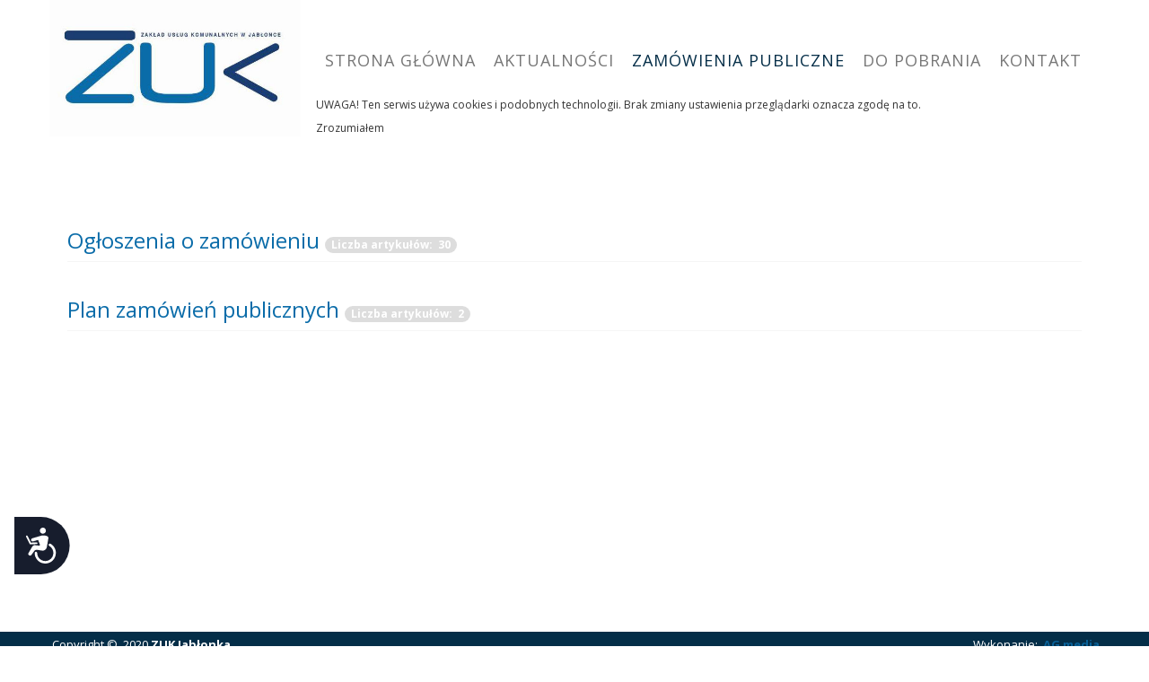

--- FILE ---
content_type: text/html; charset=utf-8
request_url: https://zukjablonka.pl/zamowienia-publiczne
body_size: 4034
content:
<!DOCTYPE html>
<html lang="pl-pl" dir="ltr">
<head>
    <base href="https://zukjablonka.pl/zamowienia-publiczne" />    <link href="https://zukjablonka.pl/templates/zuk/images/designer/558f9450c2796d29bb17a58465024ac9_logo.jpg" rel="icon" type="image/x-icon" />
    <script>
    var themeHasJQuery = !!window.jQuery;
</script>
<script src="/templates/zuk/jquery.js?version=1.0.675"></script>
<script>
    window._$ = jQuery.noConflict(themeHasJQuery);
</script>
    <meta name="viewport" content="width=device-width, initial-scale=1.0">
<script src="/templates/zuk/bootstrap.min.js?version=1.0.675"></script>
<!--[if lte IE 9]>
<script src="/templates/zuk/layout.ie.js?version=1.0.675"></script>
<link rel="stylesheet" href="/templates/zuk/layout.ie.css?version=1.0.675" media="screen"/>
<![endif]-->
<link class="" href='//fonts.googleapis.com/css?family=Open+Sans:300,300italic,regular,italic,600,600italic,700,700italic,800,800italic&subset=latin-ext' rel='stylesheet' type='text/css'>
<script src="/templates/zuk/layout.core.js?version=1.0.675"></script>
    
    <meta http-equiv="content-type" content="text/html; charset=utf-8" />
	<meta name="generator" content="Joomla! - Open Source Content Management" />
	<title>Zamówienia Publiczne - Zakład Usług Komunalnych w Jabłonce</title>
	<link href="/modules/mod_cookiesaccept/screen.css" rel="stylesheet" type="text/css" />
	<script type="application/json" class="joomla-script-options new">{"csrf.token":"3371c76f72b96efce19827b37cdc20a0","system.paths":{"root":"","base":""},"joomla.jtext":{"JGLOBAL_EXPAND_CATEGORIES":"Poka\u017c wi\u0119cej kategorii","JGLOBAL_COLLAPSE_CATEGORIES":"Poka\u017c mniej kategorii"}}</script>
	<script src="/templates/zuk/js/jui/jquery.min.js?6b772690461b6cde170ed22463ea33b0" type="text/javascript"></script>
	<script src="/templates/zuk/js/jui/jquery-noconflict.js?6b772690461b6cde170ed22463ea33b0" type="text/javascript"></script>
	<script src="/media/jui/js/jquery-migrate.min.js?6b772690461b6cde170ed22463ea33b0" type="text/javascript"></script>
	<script src="/media/system/js/caption.js?6b772690461b6cde170ed22463ea33b0" type="text/javascript"></script>
	<script src="/media/system/js/core.js?6b772690461b6cde170ed22463ea33b0" type="text/javascript"></script>
	<script src="/templates/zuk/js/jui/bootstrap.min.js?6b772690461b6cde170ed22463ea33b0" type="text/javascript"></script>
	<script src="http://code.jquery.com/jquery-latest.min.js" type="text/javascript"></script>
	<script type="text/javascript">
jQuery(window).on('load',  function() {
				new JCaption('img.caption');
			});
jQuery(function($) {
	$('.categories-list').find('[id^=category-btn-]').each(function(index, btn) {
		var btn = $(btn);
		btn.on('click', function() {
			btn.find('span').toggleClass('icon-plus');
			btn.find('span').toggleClass('icon-minus');
			if (btn.attr('aria-label') === Joomla.JText._('JGLOBAL_EXPAND_CATEGORIES'))
			{
				btn.attr('aria-label', Joomla.JText._('JGLOBAL_COLLAPSE_CATEGORIES'));
			} else {
				btn.attr('aria-label', Joomla.JText._('JGLOBAL_EXPAND_CATEGORIES'));
			}		
		});
	});
});jQuery(function($){ initTooltips(); $("body").on("subform-row-add", initTooltips); function initTooltips (event, container) { container = container || document;$(container).find(".hasTooltip").tooltip({"html": true,"container": "body"});} });
	</script>
        <link rel="stylesheet" href="/templates/zuk/css/bootstrap.css?version=1.0.675" media="screen" />
            <link rel="stylesheet" href="/templates/zuk/css/template.css?version=1.0.675" media="screen" />
            <script src="/templates/zuk/script.js?version=1.0.675"></script>
    
</head>
<body class=" bootstrap bd-body-2  bd-pagebackground bd-margins">
    <header class=" bd-headerarea-1 bd-margins">
        <section class=" bd-section-18 bd-tagstyles" id="section7" data-section-title="Menu with Search and Social Icons">
    <div class="bd-container-inner bd-margins clearfix">
        <div class=" bd-layoutbox-9 bd-no-margins clearfix">
    <div class="bd-container-inner">
        <div class=" bd-layoutbox-15 bd-no-margins clearfix">
    <div class="bd-container-inner">
        <a class=" bd-logo-2" href="/">
<img class=" bd-imagestyles-39" src="https://zukjablonka.pl/templates/zuk/images/designer/3746950b5d1b373a26857689581c23d2_logo_zuk.jpg"
 alt="Zakład Usług Komunalnych w Jabłonce">
</a>
    </div>
</div>
	
		<div class=" bd-layoutbox-18 bd-no-margins clearfix">
    <div class="bd-container-inner">
                    
        <nav class=" bd-hmenu-2"  data-responsive-menu="true" data-responsive-levels="expand on click" data-responsive-type="" data-offcanvas-delay="0ms" data-offcanvas-duration="700ms" data-offcanvas-timing-function="ease">
                        
                <div class=" bd-menuoverlay-3 bd-menu-overlay"></div>
                <div class=" bd-responsivemenu-2 collapse-button">
    <div class="bd-container-inner">
        <div class="bd-menuitem-47 ">
            <a  data-toggle="collapse"
                data-target=".bd-hmenu-2 .collapse-button + .navbar-collapse"
                href="#" onclick="return false;">
                    <span>Menu</span>
            </a>
        </div>
    </div>
</div>
                <div class="navbar-collapse collapse ">
            <div class=" bd-horizontalmenu-7 bd-no-margins clearfix">
    <div class="bd-container-inner">
        
                
<ul class=" bd-menu-11 nav nav-center nav-pills" >
                        
        <li class=" bd-menuitem-41 bd-toplevel-item  item-101 ">
<a href="/"><span>Strona Główna</span></a></li>                        
        <li class=" bd-menuitem-41 bd-toplevel-item bd-submenu-icon-only item-115  deeper parent">
<a href="/aktualnosci"><span>Aktualności</span></a>        <div class="bd-menu-12-popup">
                            <ul class=" bd-menu-12 ">
                                            
        <li class=" bd-menuitem-42 bd-sub-item item-409 ">
<a href="/aktualnosci/standard-ochrony-maloletnich"><span>Standard Ochrony Małoletnich</span></a></li></ul></div></li>                        
        <li class=" bd-menuitem-41 bd-toplevel-item  item-279  current">
<a class="  active" href="/zamowienia-publiczne"><span>Zamówienia Publiczne</span></a></li>                        
        <li class=" bd-menuitem-41 bd-toplevel-item  item-134 ">
<a href="/do-pobrania-1"><span>Do pobrania</span></a></li>                        
        <li class=" bd-menuitem-41 bd-toplevel-item bd-submenu-icon-only item-132  deeper parent">
<a href="/kontakt"><span>Kontakt</span></a>        <div class="bd-menu-12-popup">
                            <ul class=" bd-menu-12 ">
                                            
        <li class=" bd-menuitem-42 bd-sub-item item-138 ">
<a href="/kontakt/deklaracja-dostepnosci"><span>Deklaracja dostępności cyfrowej</span></a></li>                        
        <li class=" bd-menuitem-42 bd-sub-item item-114 ">
<a href="/kontakt/o-nas"><span>O nas</span></a></li></ul></div></li>                </ul>        
    </div>
</div><!--googleoff: all-->
<div id="ca_banner" 
    style="bottom:0px;
        bottom: 0px;
height: 50px;
padding: 0px;
display: block;    ">
    <h2 style="
		font-size: 12px;">UWAGA! Ten serwis używa cookies i podobnych technologii. Brak zmiany ustawienia przeglądarki oznacza zgodę na to.</h2> 
    <p style="
				font-size: 12px;">                 </p>
    <div class="accept" style="font-size: 12px;">Zrozumiałem</div>
</div>


<script type="text/javascript">
    jQuery(document).ready(function () { 
	
	function setCookie(c_name,value,exdays)
	{
		var exdate=new Date();
		exdate.setDate(exdate.getDate() + exdays);
		var c_value=escape(value) + ((exdays==null) ? "" : "; expires="+exdate.toUTCString()) + "; path=/";
		document.cookie=c_name + "=" + c_value;
	}
	
	function readCookie(name) {
		var nameEQ = name + "=";
		var ca = document.cookie.split(';');
		for(var i=0;i < ca.length;i++) {
			var c = ca[i];
			while (c.charAt(0)==' ') c = c.substring(1,c.length);
			if (c.indexOf(nameEQ) == 0) return c.substring(nameEQ.length,c.length);
			}
		return null;
	}
    
	var $ca_banner = jQuery('#ca_banner');
    var $ca_infoplus = jQuery('.infoplus.info_modal');
    var $ca_info = jQuery('#ca_info');
    var $ca_info_close = jQuery('.ca_info_close');
    var $ca_infoaccept = jQuery('.accept');
    
	var cookieaccept = readCookie('cookieaccept');
	if(!(cookieaccept == "yes")){
	
		$ca_banner.delay(1000).slideDown('fast'); 
        $ca_infoplus.click(function(){
            $ca_info.fadeIn("fast");
        });
        $ca_info_close.click(function(){
            $ca_info.fadeOut("slow");
        });
        $ca_infoaccept.click(function(){
			setCookie("cookieaccept","yes",365);
            jQuery.post('https://zukjablonka.pl/zamowienia-publiczne', 'set_cookie=1', function(){});
            $ca_banner.slideUp('slow');
            $ca_info.fadeOut("slow");
        });
       } 
    });
</script>
<!--googleon: all-->
                <div class="bd-menu-close-icon">
    <a href="#" class="bd-icon  bd-icon-75"></a>
</div>
            
                </div>
                    </nav>
        
        </div>
</div>
    </div>
</div>
    </div>
</section>
</header>
	
		<div class=" bd-stretchtobottom-6 bd-stretch-to-bottom" data-control-selector=".bd-contentlayout-2">
<div class="bd-contentlayout-2  bd-sheetstyles  bd-no-margins bd-margins" >
    <div class="bd-container-inner">

        <div class="bd-flex-vertical bd-stretch-inner bd-contentlayout-offset">
            
                     <div class="bd-flex-horizontal bd-flex-wide bd-no-margins">
                
                         <div class="bd-flex-vertical bd-flex-wide bd-no-margins">
                    
         
                    <div class=" bd-layoutitemsbox-18 bd-flex-wide bd-no-margins">
    <div class=" bd-content-2">
    <div class="categories-list">
	
												<div  class="first" >
					<h3 class="page-header item-title">
				<a href="/zamowienia-publiczne/14-ogloszenia-o-zamowieniu">
				Ogłoszenia o zamówieniu</a>
									<span class="badge badge-info tip hasTooltip" title="Liczba artykułów">
						Liczba artykułów:&nbsp;
						30					</span>
											</h3>
													
					</div>
							<div  class="last" >
					<h3 class="page-header item-title">
				<a href="/zamowienia-publiczne/15-plan-zamowien-publicznych">
				Plan zamówień publicznych</a>
									<span class="badge badge-info tip hasTooltip" title="Liczba artykułów">
						Liczba artykułów:&nbsp;
						2					</span>
											</h3>
													
					</div>
			</div>
</div>
</div>

                    
                </div>
                
            </div>
            
        </div>

    </div>
</div></div>
	
		<footer class=" bd-footerarea-1 bd-margins">
        <section class=" bd-section-7 bd-background-width bd-tagstyles " id="section7" data-section-title="2 Columns">
    <div class="bd-container-inner bd-margins clearfix">
        <div class=" bd-layoutcontainer-17 bd-columns bd-no-margins">
    <div class="bd-container-inner">
        <div class="container-fluid">
            <div class="row ">
                <div class=" bd-columnwrapper-39 
 col-sm-6">
    <div class="bd-layoutcolumn-39 bd-column" ><div class="bd-vertical-align-wrapper"><p class=" bd-textblock-22 bd-content-element">
    &nbsp;Copyright ©&nbsp; 2020 <b>ZUK Jabłonka</b><br style="color: rgb(60, 114, 124); font-family: Verdana; font-size: 12px; line-height: normal;"><br></p></div></div>
</div>
	
		<div class=" bd-columnwrapper-67 
 col-sm-6">
    <div class="bd-layoutcolumn-67 bd-column" ><div class="bd-vertical-align-wrapper"><p class=" bd-textblock-23 bd-content-element">
    Wykonanie:&nbsp;<a target="_blank" href="http://agmedia.pl"><b> AG media</b></a></p></div></div>
</div>
            </div>
        </div>
    </div>
</div>
	
		
    </div>
</section>
</footer>
	
		<div data-smooth-scroll data-animation-time="250" class=" bd-smoothscroll-3"><a href="#" class=" bd-backtotop-1 ">
    <span class="bd-icon-66 bd-icon "></span>
</a></div>
<!-- Accessibility Code for "zukjablonka.pl" --> <script> window.interdeal = { "sitekey": "36b087aad92b18a4731e332e71abc683", "Position": "Left", "Menulang": "PL", "domains": { "js": "https://cdn.equalweb.com/", "acc": "https://access.equalweb.com/" }, "btnStyle": { "vPosition": [ "80%", null ], "scale": [ "0.8", "0.8" ], "icon": { "type": 7, "shape": "semicircle", "outline": false } } }; (function(doc, head, body){ var coreCall = doc.createElement('script'); coreCall.src = 'https://cdn.equalweb.com/core/3.0.0/accessibility.js'; coreCall.defer = true; coreCall.integrity = 'sha512-Z/Fp/le5EMHTTNnZV1RBa6aoSrTkOjXLSdL6nHqG8c70vKlDKjeuUCs7l5Nxt66oSkEnlcZAX6gUUNqjhN9Hew=='; coreCall.crossOrigin = 'anonymous'; coreCall.setAttribute('data-cfasync', true ); body? body.appendChild(coreCall) : head.appendChild(coreCall); })(document, document.head, document.body); </script></body>
</html>